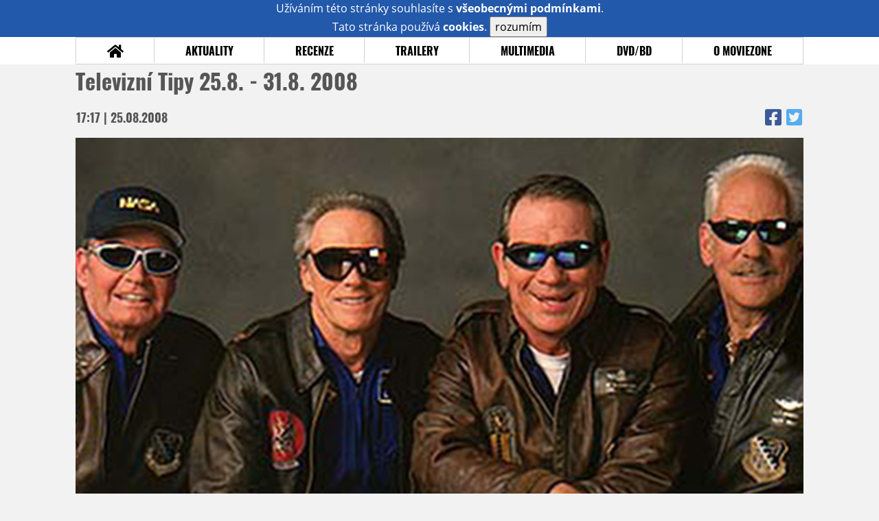

--- FILE ---
content_type: text/html; charset=utf-8
request_url: https://www.google.com/recaptcha/api2/anchor?ar=1&k=6LeTTg0UAAAAAD2KhSyAiHV97XbNn1Y36jgwipKG&co=aHR0cHM6Ly93d3cubW92aWV6b25lLmN6OjQ0Mw..&hl=en&v=PoyoqOPhxBO7pBk68S4YbpHZ&size=normal&anchor-ms=20000&execute-ms=30000&cb=t1hsq8i7isqp
body_size: 49244
content:
<!DOCTYPE HTML><html dir="ltr" lang="en"><head><meta http-equiv="Content-Type" content="text/html; charset=UTF-8">
<meta http-equiv="X-UA-Compatible" content="IE=edge">
<title>reCAPTCHA</title>
<style type="text/css">
/* cyrillic-ext */
@font-face {
  font-family: 'Roboto';
  font-style: normal;
  font-weight: 400;
  font-stretch: 100%;
  src: url(//fonts.gstatic.com/s/roboto/v48/KFO7CnqEu92Fr1ME7kSn66aGLdTylUAMa3GUBHMdazTgWw.woff2) format('woff2');
  unicode-range: U+0460-052F, U+1C80-1C8A, U+20B4, U+2DE0-2DFF, U+A640-A69F, U+FE2E-FE2F;
}
/* cyrillic */
@font-face {
  font-family: 'Roboto';
  font-style: normal;
  font-weight: 400;
  font-stretch: 100%;
  src: url(//fonts.gstatic.com/s/roboto/v48/KFO7CnqEu92Fr1ME7kSn66aGLdTylUAMa3iUBHMdazTgWw.woff2) format('woff2');
  unicode-range: U+0301, U+0400-045F, U+0490-0491, U+04B0-04B1, U+2116;
}
/* greek-ext */
@font-face {
  font-family: 'Roboto';
  font-style: normal;
  font-weight: 400;
  font-stretch: 100%;
  src: url(//fonts.gstatic.com/s/roboto/v48/KFO7CnqEu92Fr1ME7kSn66aGLdTylUAMa3CUBHMdazTgWw.woff2) format('woff2');
  unicode-range: U+1F00-1FFF;
}
/* greek */
@font-face {
  font-family: 'Roboto';
  font-style: normal;
  font-weight: 400;
  font-stretch: 100%;
  src: url(//fonts.gstatic.com/s/roboto/v48/KFO7CnqEu92Fr1ME7kSn66aGLdTylUAMa3-UBHMdazTgWw.woff2) format('woff2');
  unicode-range: U+0370-0377, U+037A-037F, U+0384-038A, U+038C, U+038E-03A1, U+03A3-03FF;
}
/* math */
@font-face {
  font-family: 'Roboto';
  font-style: normal;
  font-weight: 400;
  font-stretch: 100%;
  src: url(//fonts.gstatic.com/s/roboto/v48/KFO7CnqEu92Fr1ME7kSn66aGLdTylUAMawCUBHMdazTgWw.woff2) format('woff2');
  unicode-range: U+0302-0303, U+0305, U+0307-0308, U+0310, U+0312, U+0315, U+031A, U+0326-0327, U+032C, U+032F-0330, U+0332-0333, U+0338, U+033A, U+0346, U+034D, U+0391-03A1, U+03A3-03A9, U+03B1-03C9, U+03D1, U+03D5-03D6, U+03F0-03F1, U+03F4-03F5, U+2016-2017, U+2034-2038, U+203C, U+2040, U+2043, U+2047, U+2050, U+2057, U+205F, U+2070-2071, U+2074-208E, U+2090-209C, U+20D0-20DC, U+20E1, U+20E5-20EF, U+2100-2112, U+2114-2115, U+2117-2121, U+2123-214F, U+2190, U+2192, U+2194-21AE, U+21B0-21E5, U+21F1-21F2, U+21F4-2211, U+2213-2214, U+2216-22FF, U+2308-230B, U+2310, U+2319, U+231C-2321, U+2336-237A, U+237C, U+2395, U+239B-23B7, U+23D0, U+23DC-23E1, U+2474-2475, U+25AF, U+25B3, U+25B7, U+25BD, U+25C1, U+25CA, U+25CC, U+25FB, U+266D-266F, U+27C0-27FF, U+2900-2AFF, U+2B0E-2B11, U+2B30-2B4C, U+2BFE, U+3030, U+FF5B, U+FF5D, U+1D400-1D7FF, U+1EE00-1EEFF;
}
/* symbols */
@font-face {
  font-family: 'Roboto';
  font-style: normal;
  font-weight: 400;
  font-stretch: 100%;
  src: url(//fonts.gstatic.com/s/roboto/v48/KFO7CnqEu92Fr1ME7kSn66aGLdTylUAMaxKUBHMdazTgWw.woff2) format('woff2');
  unicode-range: U+0001-000C, U+000E-001F, U+007F-009F, U+20DD-20E0, U+20E2-20E4, U+2150-218F, U+2190, U+2192, U+2194-2199, U+21AF, U+21E6-21F0, U+21F3, U+2218-2219, U+2299, U+22C4-22C6, U+2300-243F, U+2440-244A, U+2460-24FF, U+25A0-27BF, U+2800-28FF, U+2921-2922, U+2981, U+29BF, U+29EB, U+2B00-2BFF, U+4DC0-4DFF, U+FFF9-FFFB, U+10140-1018E, U+10190-1019C, U+101A0, U+101D0-101FD, U+102E0-102FB, U+10E60-10E7E, U+1D2C0-1D2D3, U+1D2E0-1D37F, U+1F000-1F0FF, U+1F100-1F1AD, U+1F1E6-1F1FF, U+1F30D-1F30F, U+1F315, U+1F31C, U+1F31E, U+1F320-1F32C, U+1F336, U+1F378, U+1F37D, U+1F382, U+1F393-1F39F, U+1F3A7-1F3A8, U+1F3AC-1F3AF, U+1F3C2, U+1F3C4-1F3C6, U+1F3CA-1F3CE, U+1F3D4-1F3E0, U+1F3ED, U+1F3F1-1F3F3, U+1F3F5-1F3F7, U+1F408, U+1F415, U+1F41F, U+1F426, U+1F43F, U+1F441-1F442, U+1F444, U+1F446-1F449, U+1F44C-1F44E, U+1F453, U+1F46A, U+1F47D, U+1F4A3, U+1F4B0, U+1F4B3, U+1F4B9, U+1F4BB, U+1F4BF, U+1F4C8-1F4CB, U+1F4D6, U+1F4DA, U+1F4DF, U+1F4E3-1F4E6, U+1F4EA-1F4ED, U+1F4F7, U+1F4F9-1F4FB, U+1F4FD-1F4FE, U+1F503, U+1F507-1F50B, U+1F50D, U+1F512-1F513, U+1F53E-1F54A, U+1F54F-1F5FA, U+1F610, U+1F650-1F67F, U+1F687, U+1F68D, U+1F691, U+1F694, U+1F698, U+1F6AD, U+1F6B2, U+1F6B9-1F6BA, U+1F6BC, U+1F6C6-1F6CF, U+1F6D3-1F6D7, U+1F6E0-1F6EA, U+1F6F0-1F6F3, U+1F6F7-1F6FC, U+1F700-1F7FF, U+1F800-1F80B, U+1F810-1F847, U+1F850-1F859, U+1F860-1F887, U+1F890-1F8AD, U+1F8B0-1F8BB, U+1F8C0-1F8C1, U+1F900-1F90B, U+1F93B, U+1F946, U+1F984, U+1F996, U+1F9E9, U+1FA00-1FA6F, U+1FA70-1FA7C, U+1FA80-1FA89, U+1FA8F-1FAC6, U+1FACE-1FADC, U+1FADF-1FAE9, U+1FAF0-1FAF8, U+1FB00-1FBFF;
}
/* vietnamese */
@font-face {
  font-family: 'Roboto';
  font-style: normal;
  font-weight: 400;
  font-stretch: 100%;
  src: url(//fonts.gstatic.com/s/roboto/v48/KFO7CnqEu92Fr1ME7kSn66aGLdTylUAMa3OUBHMdazTgWw.woff2) format('woff2');
  unicode-range: U+0102-0103, U+0110-0111, U+0128-0129, U+0168-0169, U+01A0-01A1, U+01AF-01B0, U+0300-0301, U+0303-0304, U+0308-0309, U+0323, U+0329, U+1EA0-1EF9, U+20AB;
}
/* latin-ext */
@font-face {
  font-family: 'Roboto';
  font-style: normal;
  font-weight: 400;
  font-stretch: 100%;
  src: url(//fonts.gstatic.com/s/roboto/v48/KFO7CnqEu92Fr1ME7kSn66aGLdTylUAMa3KUBHMdazTgWw.woff2) format('woff2');
  unicode-range: U+0100-02BA, U+02BD-02C5, U+02C7-02CC, U+02CE-02D7, U+02DD-02FF, U+0304, U+0308, U+0329, U+1D00-1DBF, U+1E00-1E9F, U+1EF2-1EFF, U+2020, U+20A0-20AB, U+20AD-20C0, U+2113, U+2C60-2C7F, U+A720-A7FF;
}
/* latin */
@font-face {
  font-family: 'Roboto';
  font-style: normal;
  font-weight: 400;
  font-stretch: 100%;
  src: url(//fonts.gstatic.com/s/roboto/v48/KFO7CnqEu92Fr1ME7kSn66aGLdTylUAMa3yUBHMdazQ.woff2) format('woff2');
  unicode-range: U+0000-00FF, U+0131, U+0152-0153, U+02BB-02BC, U+02C6, U+02DA, U+02DC, U+0304, U+0308, U+0329, U+2000-206F, U+20AC, U+2122, U+2191, U+2193, U+2212, U+2215, U+FEFF, U+FFFD;
}
/* cyrillic-ext */
@font-face {
  font-family: 'Roboto';
  font-style: normal;
  font-weight: 500;
  font-stretch: 100%;
  src: url(//fonts.gstatic.com/s/roboto/v48/KFO7CnqEu92Fr1ME7kSn66aGLdTylUAMa3GUBHMdazTgWw.woff2) format('woff2');
  unicode-range: U+0460-052F, U+1C80-1C8A, U+20B4, U+2DE0-2DFF, U+A640-A69F, U+FE2E-FE2F;
}
/* cyrillic */
@font-face {
  font-family: 'Roboto';
  font-style: normal;
  font-weight: 500;
  font-stretch: 100%;
  src: url(//fonts.gstatic.com/s/roboto/v48/KFO7CnqEu92Fr1ME7kSn66aGLdTylUAMa3iUBHMdazTgWw.woff2) format('woff2');
  unicode-range: U+0301, U+0400-045F, U+0490-0491, U+04B0-04B1, U+2116;
}
/* greek-ext */
@font-face {
  font-family: 'Roboto';
  font-style: normal;
  font-weight: 500;
  font-stretch: 100%;
  src: url(//fonts.gstatic.com/s/roboto/v48/KFO7CnqEu92Fr1ME7kSn66aGLdTylUAMa3CUBHMdazTgWw.woff2) format('woff2');
  unicode-range: U+1F00-1FFF;
}
/* greek */
@font-face {
  font-family: 'Roboto';
  font-style: normal;
  font-weight: 500;
  font-stretch: 100%;
  src: url(//fonts.gstatic.com/s/roboto/v48/KFO7CnqEu92Fr1ME7kSn66aGLdTylUAMa3-UBHMdazTgWw.woff2) format('woff2');
  unicode-range: U+0370-0377, U+037A-037F, U+0384-038A, U+038C, U+038E-03A1, U+03A3-03FF;
}
/* math */
@font-face {
  font-family: 'Roboto';
  font-style: normal;
  font-weight: 500;
  font-stretch: 100%;
  src: url(//fonts.gstatic.com/s/roboto/v48/KFO7CnqEu92Fr1ME7kSn66aGLdTylUAMawCUBHMdazTgWw.woff2) format('woff2');
  unicode-range: U+0302-0303, U+0305, U+0307-0308, U+0310, U+0312, U+0315, U+031A, U+0326-0327, U+032C, U+032F-0330, U+0332-0333, U+0338, U+033A, U+0346, U+034D, U+0391-03A1, U+03A3-03A9, U+03B1-03C9, U+03D1, U+03D5-03D6, U+03F0-03F1, U+03F4-03F5, U+2016-2017, U+2034-2038, U+203C, U+2040, U+2043, U+2047, U+2050, U+2057, U+205F, U+2070-2071, U+2074-208E, U+2090-209C, U+20D0-20DC, U+20E1, U+20E5-20EF, U+2100-2112, U+2114-2115, U+2117-2121, U+2123-214F, U+2190, U+2192, U+2194-21AE, U+21B0-21E5, U+21F1-21F2, U+21F4-2211, U+2213-2214, U+2216-22FF, U+2308-230B, U+2310, U+2319, U+231C-2321, U+2336-237A, U+237C, U+2395, U+239B-23B7, U+23D0, U+23DC-23E1, U+2474-2475, U+25AF, U+25B3, U+25B7, U+25BD, U+25C1, U+25CA, U+25CC, U+25FB, U+266D-266F, U+27C0-27FF, U+2900-2AFF, U+2B0E-2B11, U+2B30-2B4C, U+2BFE, U+3030, U+FF5B, U+FF5D, U+1D400-1D7FF, U+1EE00-1EEFF;
}
/* symbols */
@font-face {
  font-family: 'Roboto';
  font-style: normal;
  font-weight: 500;
  font-stretch: 100%;
  src: url(//fonts.gstatic.com/s/roboto/v48/KFO7CnqEu92Fr1ME7kSn66aGLdTylUAMaxKUBHMdazTgWw.woff2) format('woff2');
  unicode-range: U+0001-000C, U+000E-001F, U+007F-009F, U+20DD-20E0, U+20E2-20E4, U+2150-218F, U+2190, U+2192, U+2194-2199, U+21AF, U+21E6-21F0, U+21F3, U+2218-2219, U+2299, U+22C4-22C6, U+2300-243F, U+2440-244A, U+2460-24FF, U+25A0-27BF, U+2800-28FF, U+2921-2922, U+2981, U+29BF, U+29EB, U+2B00-2BFF, U+4DC0-4DFF, U+FFF9-FFFB, U+10140-1018E, U+10190-1019C, U+101A0, U+101D0-101FD, U+102E0-102FB, U+10E60-10E7E, U+1D2C0-1D2D3, U+1D2E0-1D37F, U+1F000-1F0FF, U+1F100-1F1AD, U+1F1E6-1F1FF, U+1F30D-1F30F, U+1F315, U+1F31C, U+1F31E, U+1F320-1F32C, U+1F336, U+1F378, U+1F37D, U+1F382, U+1F393-1F39F, U+1F3A7-1F3A8, U+1F3AC-1F3AF, U+1F3C2, U+1F3C4-1F3C6, U+1F3CA-1F3CE, U+1F3D4-1F3E0, U+1F3ED, U+1F3F1-1F3F3, U+1F3F5-1F3F7, U+1F408, U+1F415, U+1F41F, U+1F426, U+1F43F, U+1F441-1F442, U+1F444, U+1F446-1F449, U+1F44C-1F44E, U+1F453, U+1F46A, U+1F47D, U+1F4A3, U+1F4B0, U+1F4B3, U+1F4B9, U+1F4BB, U+1F4BF, U+1F4C8-1F4CB, U+1F4D6, U+1F4DA, U+1F4DF, U+1F4E3-1F4E6, U+1F4EA-1F4ED, U+1F4F7, U+1F4F9-1F4FB, U+1F4FD-1F4FE, U+1F503, U+1F507-1F50B, U+1F50D, U+1F512-1F513, U+1F53E-1F54A, U+1F54F-1F5FA, U+1F610, U+1F650-1F67F, U+1F687, U+1F68D, U+1F691, U+1F694, U+1F698, U+1F6AD, U+1F6B2, U+1F6B9-1F6BA, U+1F6BC, U+1F6C6-1F6CF, U+1F6D3-1F6D7, U+1F6E0-1F6EA, U+1F6F0-1F6F3, U+1F6F7-1F6FC, U+1F700-1F7FF, U+1F800-1F80B, U+1F810-1F847, U+1F850-1F859, U+1F860-1F887, U+1F890-1F8AD, U+1F8B0-1F8BB, U+1F8C0-1F8C1, U+1F900-1F90B, U+1F93B, U+1F946, U+1F984, U+1F996, U+1F9E9, U+1FA00-1FA6F, U+1FA70-1FA7C, U+1FA80-1FA89, U+1FA8F-1FAC6, U+1FACE-1FADC, U+1FADF-1FAE9, U+1FAF0-1FAF8, U+1FB00-1FBFF;
}
/* vietnamese */
@font-face {
  font-family: 'Roboto';
  font-style: normal;
  font-weight: 500;
  font-stretch: 100%;
  src: url(//fonts.gstatic.com/s/roboto/v48/KFO7CnqEu92Fr1ME7kSn66aGLdTylUAMa3OUBHMdazTgWw.woff2) format('woff2');
  unicode-range: U+0102-0103, U+0110-0111, U+0128-0129, U+0168-0169, U+01A0-01A1, U+01AF-01B0, U+0300-0301, U+0303-0304, U+0308-0309, U+0323, U+0329, U+1EA0-1EF9, U+20AB;
}
/* latin-ext */
@font-face {
  font-family: 'Roboto';
  font-style: normal;
  font-weight: 500;
  font-stretch: 100%;
  src: url(//fonts.gstatic.com/s/roboto/v48/KFO7CnqEu92Fr1ME7kSn66aGLdTylUAMa3KUBHMdazTgWw.woff2) format('woff2');
  unicode-range: U+0100-02BA, U+02BD-02C5, U+02C7-02CC, U+02CE-02D7, U+02DD-02FF, U+0304, U+0308, U+0329, U+1D00-1DBF, U+1E00-1E9F, U+1EF2-1EFF, U+2020, U+20A0-20AB, U+20AD-20C0, U+2113, U+2C60-2C7F, U+A720-A7FF;
}
/* latin */
@font-face {
  font-family: 'Roboto';
  font-style: normal;
  font-weight: 500;
  font-stretch: 100%;
  src: url(//fonts.gstatic.com/s/roboto/v48/KFO7CnqEu92Fr1ME7kSn66aGLdTylUAMa3yUBHMdazQ.woff2) format('woff2');
  unicode-range: U+0000-00FF, U+0131, U+0152-0153, U+02BB-02BC, U+02C6, U+02DA, U+02DC, U+0304, U+0308, U+0329, U+2000-206F, U+20AC, U+2122, U+2191, U+2193, U+2212, U+2215, U+FEFF, U+FFFD;
}
/* cyrillic-ext */
@font-face {
  font-family: 'Roboto';
  font-style: normal;
  font-weight: 900;
  font-stretch: 100%;
  src: url(//fonts.gstatic.com/s/roboto/v48/KFO7CnqEu92Fr1ME7kSn66aGLdTylUAMa3GUBHMdazTgWw.woff2) format('woff2');
  unicode-range: U+0460-052F, U+1C80-1C8A, U+20B4, U+2DE0-2DFF, U+A640-A69F, U+FE2E-FE2F;
}
/* cyrillic */
@font-face {
  font-family: 'Roboto';
  font-style: normal;
  font-weight: 900;
  font-stretch: 100%;
  src: url(//fonts.gstatic.com/s/roboto/v48/KFO7CnqEu92Fr1ME7kSn66aGLdTylUAMa3iUBHMdazTgWw.woff2) format('woff2');
  unicode-range: U+0301, U+0400-045F, U+0490-0491, U+04B0-04B1, U+2116;
}
/* greek-ext */
@font-face {
  font-family: 'Roboto';
  font-style: normal;
  font-weight: 900;
  font-stretch: 100%;
  src: url(//fonts.gstatic.com/s/roboto/v48/KFO7CnqEu92Fr1ME7kSn66aGLdTylUAMa3CUBHMdazTgWw.woff2) format('woff2');
  unicode-range: U+1F00-1FFF;
}
/* greek */
@font-face {
  font-family: 'Roboto';
  font-style: normal;
  font-weight: 900;
  font-stretch: 100%;
  src: url(//fonts.gstatic.com/s/roboto/v48/KFO7CnqEu92Fr1ME7kSn66aGLdTylUAMa3-UBHMdazTgWw.woff2) format('woff2');
  unicode-range: U+0370-0377, U+037A-037F, U+0384-038A, U+038C, U+038E-03A1, U+03A3-03FF;
}
/* math */
@font-face {
  font-family: 'Roboto';
  font-style: normal;
  font-weight: 900;
  font-stretch: 100%;
  src: url(//fonts.gstatic.com/s/roboto/v48/KFO7CnqEu92Fr1ME7kSn66aGLdTylUAMawCUBHMdazTgWw.woff2) format('woff2');
  unicode-range: U+0302-0303, U+0305, U+0307-0308, U+0310, U+0312, U+0315, U+031A, U+0326-0327, U+032C, U+032F-0330, U+0332-0333, U+0338, U+033A, U+0346, U+034D, U+0391-03A1, U+03A3-03A9, U+03B1-03C9, U+03D1, U+03D5-03D6, U+03F0-03F1, U+03F4-03F5, U+2016-2017, U+2034-2038, U+203C, U+2040, U+2043, U+2047, U+2050, U+2057, U+205F, U+2070-2071, U+2074-208E, U+2090-209C, U+20D0-20DC, U+20E1, U+20E5-20EF, U+2100-2112, U+2114-2115, U+2117-2121, U+2123-214F, U+2190, U+2192, U+2194-21AE, U+21B0-21E5, U+21F1-21F2, U+21F4-2211, U+2213-2214, U+2216-22FF, U+2308-230B, U+2310, U+2319, U+231C-2321, U+2336-237A, U+237C, U+2395, U+239B-23B7, U+23D0, U+23DC-23E1, U+2474-2475, U+25AF, U+25B3, U+25B7, U+25BD, U+25C1, U+25CA, U+25CC, U+25FB, U+266D-266F, U+27C0-27FF, U+2900-2AFF, U+2B0E-2B11, U+2B30-2B4C, U+2BFE, U+3030, U+FF5B, U+FF5D, U+1D400-1D7FF, U+1EE00-1EEFF;
}
/* symbols */
@font-face {
  font-family: 'Roboto';
  font-style: normal;
  font-weight: 900;
  font-stretch: 100%;
  src: url(//fonts.gstatic.com/s/roboto/v48/KFO7CnqEu92Fr1ME7kSn66aGLdTylUAMaxKUBHMdazTgWw.woff2) format('woff2');
  unicode-range: U+0001-000C, U+000E-001F, U+007F-009F, U+20DD-20E0, U+20E2-20E4, U+2150-218F, U+2190, U+2192, U+2194-2199, U+21AF, U+21E6-21F0, U+21F3, U+2218-2219, U+2299, U+22C4-22C6, U+2300-243F, U+2440-244A, U+2460-24FF, U+25A0-27BF, U+2800-28FF, U+2921-2922, U+2981, U+29BF, U+29EB, U+2B00-2BFF, U+4DC0-4DFF, U+FFF9-FFFB, U+10140-1018E, U+10190-1019C, U+101A0, U+101D0-101FD, U+102E0-102FB, U+10E60-10E7E, U+1D2C0-1D2D3, U+1D2E0-1D37F, U+1F000-1F0FF, U+1F100-1F1AD, U+1F1E6-1F1FF, U+1F30D-1F30F, U+1F315, U+1F31C, U+1F31E, U+1F320-1F32C, U+1F336, U+1F378, U+1F37D, U+1F382, U+1F393-1F39F, U+1F3A7-1F3A8, U+1F3AC-1F3AF, U+1F3C2, U+1F3C4-1F3C6, U+1F3CA-1F3CE, U+1F3D4-1F3E0, U+1F3ED, U+1F3F1-1F3F3, U+1F3F5-1F3F7, U+1F408, U+1F415, U+1F41F, U+1F426, U+1F43F, U+1F441-1F442, U+1F444, U+1F446-1F449, U+1F44C-1F44E, U+1F453, U+1F46A, U+1F47D, U+1F4A3, U+1F4B0, U+1F4B3, U+1F4B9, U+1F4BB, U+1F4BF, U+1F4C8-1F4CB, U+1F4D6, U+1F4DA, U+1F4DF, U+1F4E3-1F4E6, U+1F4EA-1F4ED, U+1F4F7, U+1F4F9-1F4FB, U+1F4FD-1F4FE, U+1F503, U+1F507-1F50B, U+1F50D, U+1F512-1F513, U+1F53E-1F54A, U+1F54F-1F5FA, U+1F610, U+1F650-1F67F, U+1F687, U+1F68D, U+1F691, U+1F694, U+1F698, U+1F6AD, U+1F6B2, U+1F6B9-1F6BA, U+1F6BC, U+1F6C6-1F6CF, U+1F6D3-1F6D7, U+1F6E0-1F6EA, U+1F6F0-1F6F3, U+1F6F7-1F6FC, U+1F700-1F7FF, U+1F800-1F80B, U+1F810-1F847, U+1F850-1F859, U+1F860-1F887, U+1F890-1F8AD, U+1F8B0-1F8BB, U+1F8C0-1F8C1, U+1F900-1F90B, U+1F93B, U+1F946, U+1F984, U+1F996, U+1F9E9, U+1FA00-1FA6F, U+1FA70-1FA7C, U+1FA80-1FA89, U+1FA8F-1FAC6, U+1FACE-1FADC, U+1FADF-1FAE9, U+1FAF0-1FAF8, U+1FB00-1FBFF;
}
/* vietnamese */
@font-face {
  font-family: 'Roboto';
  font-style: normal;
  font-weight: 900;
  font-stretch: 100%;
  src: url(//fonts.gstatic.com/s/roboto/v48/KFO7CnqEu92Fr1ME7kSn66aGLdTylUAMa3OUBHMdazTgWw.woff2) format('woff2');
  unicode-range: U+0102-0103, U+0110-0111, U+0128-0129, U+0168-0169, U+01A0-01A1, U+01AF-01B0, U+0300-0301, U+0303-0304, U+0308-0309, U+0323, U+0329, U+1EA0-1EF9, U+20AB;
}
/* latin-ext */
@font-face {
  font-family: 'Roboto';
  font-style: normal;
  font-weight: 900;
  font-stretch: 100%;
  src: url(//fonts.gstatic.com/s/roboto/v48/KFO7CnqEu92Fr1ME7kSn66aGLdTylUAMa3KUBHMdazTgWw.woff2) format('woff2');
  unicode-range: U+0100-02BA, U+02BD-02C5, U+02C7-02CC, U+02CE-02D7, U+02DD-02FF, U+0304, U+0308, U+0329, U+1D00-1DBF, U+1E00-1E9F, U+1EF2-1EFF, U+2020, U+20A0-20AB, U+20AD-20C0, U+2113, U+2C60-2C7F, U+A720-A7FF;
}
/* latin */
@font-face {
  font-family: 'Roboto';
  font-style: normal;
  font-weight: 900;
  font-stretch: 100%;
  src: url(//fonts.gstatic.com/s/roboto/v48/KFO7CnqEu92Fr1ME7kSn66aGLdTylUAMa3yUBHMdazQ.woff2) format('woff2');
  unicode-range: U+0000-00FF, U+0131, U+0152-0153, U+02BB-02BC, U+02C6, U+02DA, U+02DC, U+0304, U+0308, U+0329, U+2000-206F, U+20AC, U+2122, U+2191, U+2193, U+2212, U+2215, U+FEFF, U+FFFD;
}

</style>
<link rel="stylesheet" type="text/css" href="https://www.gstatic.com/recaptcha/releases/PoyoqOPhxBO7pBk68S4YbpHZ/styles__ltr.css">
<script nonce="WSSdpSqFIYxCRmbURlSeyw" type="text/javascript">window['__recaptcha_api'] = 'https://www.google.com/recaptcha/api2/';</script>
<script type="text/javascript" src="https://www.gstatic.com/recaptcha/releases/PoyoqOPhxBO7pBk68S4YbpHZ/recaptcha__en.js" nonce="WSSdpSqFIYxCRmbURlSeyw">
      
    </script></head>
<body><div id="rc-anchor-alert" class="rc-anchor-alert"></div>
<input type="hidden" id="recaptcha-token" value="[base64]">
<script type="text/javascript" nonce="WSSdpSqFIYxCRmbURlSeyw">
      recaptcha.anchor.Main.init("[\x22ainput\x22,[\x22bgdata\x22,\x22\x22,\[base64]/[base64]/[base64]/[base64]/[base64]/[base64]/KGcoTywyNTMsTy5PKSxVRyhPLEMpKTpnKE8sMjUzLEMpLE8pKSxsKSksTykpfSxieT1mdW5jdGlvbihDLE8sdSxsKXtmb3IobD0odT1SKEMpLDApO08+MDtPLS0pbD1sPDw4fFooQyk7ZyhDLHUsbCl9LFVHPWZ1bmN0aW9uKEMsTyl7Qy5pLmxlbmd0aD4xMDQ/[base64]/[base64]/[base64]/[base64]/[base64]/[base64]/[base64]\\u003d\x22,\[base64]\x22,\x22w79Gw605d8KswovDugfDmEU0fEVbwrTCqwDDgiXCog1pwqHCnBLCrUs7w6c/[base64]/CqsO6XzHClFHCkVMFwqvDrsK/PsKHZsKvw59Rwp7DksOzwq8vw6/Cs8KPw4nCnyLDsUJ+UsO/wrgqOH7Cv8KRw5fCicOhwqzCmVnCl8Ofw4bCsjXDj8Kow6HCssKtw7N+LRVXJcO6wrwDwpxDBMO2Cw8MR8KnPXjDg8K8JcKPw5bCkh7CjAV2e2VjwqvDnC8fVWTCqsK4PgLDusOdw5lFEW3CqjbDucOmw5g/w4jDtcOaaj3Dm8OQw4c2bcKCwrnDgsKnOg4fSHrDukkQwpxzC8KmKMOMwqAwwoojw5jCuMOFAMKZw6ZkwrPCk8OBwpYDw6/Ci2PDuMOPFVFQwpXCtUMbOMKjacOrwqjCtMOvw4fDtnfCssKmX34yw4nDvknCqlzDjmjDu8KCwrM1woTCosOTwr1ZazZTCsObZFcHwrHCkRF5ZxthSMORY8Ouwp/DsywtwpHDiSh6w6rDl8O3wptVwo/CjHTCi3jCnMK3QcKvAcOPw7oDwpZrwqXCrMOTe1BMZyPChcKNw6RCw53Cizgtw7FFCsKGwrDDo8KYAMK1wqDDp8K/[base64]/CrUNbwrlww6ATwpnCosKiw7VQeU7DhAzDvh/ClcKqbsKCwosgw5nDu8ObLBXCsW3CoG3CjVLCn8OeQsOvTcKFa1/Dn8KJw5XCicOwQMK0w7XDhcOdT8KdIMKtOcOCw7x3VsOOIsOOw7DCn8K7wpAuwqVjwosQw5MXw6LDlMKJw57CocKKTgYEJA11RFJ6wok8w73DusOUw6XCmk/Cp8OjcjkcwpBVInklw5ted3LDpj3Cjxsswpx2w58UwpdQw68Hwq7Drhlmf8ORw4TDry9fwqvCk2XDrcKTYcK0w6TDpsKNwqXDtMO/[base64]/TSnCiz/DqsKDHDRowqYew6lvw6PDs8OYfmcjH8K6w53CrQLDjg/Cr8KhwrfCt3NxdwYiwqVKw5HCt1/Dn1zCsDx8wprCk3zDg37CvyXDjsOPw6gjw4dwA1jDssKtwoo8w7F9KMKZw4nDj8OXwp3CpwZUwqnCpMO5KMO2wq3ClcOyw5pqw7jCosKfw4s2wpDCs8Ocw5NXwoDCuGhMwo/DisK5w5xNw6o9w6sqBsOBQDrDiFjDlsKvwqg3wqnDtsOKDGTCvMKSwp/CqmFebsK8w5p7wp3CqcKlVcKiEhHCnQTCvCzDuk0cM8KkVRHCpMKEwq91wrwzM8KuwoTCm2rDl8OLIBjClCMUVcKcScKvK1LCrB7CtWbDhVlzXMONwr7DqmB4EWd2aR99RU5ow4kgDQ3DmUrDssKmw6jDh2EVdA3CuCV/KE/ClMK4w4oJSsOVZCAawqBBTXdnwpvDqcOGw6fCvAAJwodEXwEDwqJSwpDCgCB6wphHN8KNwq7CpcOqw44/w6xvBMKZwq/CvcKPYsO9wo3DvW7CmSvChcOjw4zDgVMYbD5SwqXCjXjDicKCVxLDtCdKw77DiQfCoA0gw4RKwpXDucOQwp1iwq7CpA7DoMOdwoM7GysLwrYJIMKowq/CtCHDgxbCnCTCqsK9w6J/wq/Cg8KxwovCt2IxfMOVw5vCkMKKwpwGC3vDkMOhw7s5e8Kmw6vCqMOpw6fDocKGw7fDmzXCmsOQwpJ/w7lgw58pV8OUUsKTw79ON8K8w7HCjsOpw6FPYh4pWF/[base64]/Ds3oMQcKwJsKqYFzCqnnDjFvDhH9gR0HCnwsZw63Dh1PDu3o3T8Kxw6nDlcO9w5HCiTBFGMO2PDg/[base64]/CugrCjRPDt8Ohw4BKD8Kqwq9MfsKpEMOOBsKOw4fCisOjw7FRwothw6DDqQ8yw7IZwpbDphdeVcKwfcKEw7HDu8O8dCQ6wqfDmBBtUzNNZSnDnMKXScOgTAgvVsOHRMKDwrLDpcODw5LDuMKLfTbCnsOSYMKyw77DgsOqJmXDi2Rxw6bDlMKBGizDgMOFwqzDol/CocOMZ8OwXcOWbsOEw4/[base64]/Co8K1w7RacMKyPSw9YhHCq2lrwrsCCUTDsB3DgsK1w5AHwrIdw7dZAcKAwq1vacO6wqkCbGUSw6bDl8K6F8KJMWQiwrFob8KtwpxAHj1kw6HDpsOywoYTSkHCosO5BcODwr3CpsKKwr7DvBrCq8K0Nn/DrHvCqkXDrx4tBMKBwpjCoTDCmV8/bA3DrDBvw5LCpcO5Ill9w69fwpA6wp7DkMOMwrMpwoUwwrHDqsO7OcK2ecKVPMK+wpDCucK2wqcWH8OpUUJ/w5rDusK+VQZOWCo4bGRLwqfCqAg3Qw4YST/DmR7Di1DCl2dVw7HDkzU2w6DCtwnCpcOhw4Eedy89McKnOxvDj8KxwosqewzCoUUtw4LDjsK6VMOwOyzDgg4Owqcbwok4KsOSHsOPwqHCvMOqwptwMTNUNHzDqhnDiQnDgMOIw7h6bsKPwoTDiXcNIVXDu0HDoMK6wq/DtjgZwrLDhcOCFMOnc14cw5LDlTwGwqFtEMO9woXCtGjCrMK+woEFOMOhw5TCkgjDu3HCm8KCLHdhw4YRaFpgXsODwpEmGn3CrcOcwo8mwpDDksKtMzQEwrh8wo3Dj8KcbFB7dsKHDkxqwr8KwpXDjU9hOMKlw7sID0RzJSZuEkYMw6sZf8O5F8OuXwHDg8OOUFzDvV/Cv8KkfsORD1MOfcKyw7xePcOuazjCnsO+FsKbwoBYwpc8WWLCr8OCEcOhEE7DpMKpw4kTw7VOw6/[base64]/Cj8Obw5PCsiJ1wr97w5TCpsOfc8K0wr/CrCwUwrx/SE3CmRDDniAXw6MjCxTDvjMYwp1rw6R2C8KcOXh4w5Jwf8KpNGwfw5pSw4nCu0osw55cwqJtw4XCnCxTFghpOsK2TMKJO8KsdV03QsOfwoDCnMORw7o4McKUP8K/w57Dn8KuBMKBw5PDnV1XA8K+dXY0GMKHw5BvIFDCrcKswr5+ZEJtwrViQcObwoZCVsOowo3DhHt9RWlNw7xiwrNPJHkJBcOHOsKyfk/DjsONwo3Ds1VVHMK1bQRMwrTDm8K/K8KBZ8KKwp5Vwo3ChQJawoM/fHPDjEECw6MHLn7Cr8ORcjFyRHPDscKkahDChCfDhTp4eipgwrrDp0nDtWt1wo/DqARywr0cwrk6JsKyw5hBK23DpMKlw4VRGkQdKcOrw6HDkkMPFBHCjAvDrMOqwrF7w6LDjzfDjMKNf8Ohwq/CgMOJw4BFw6Fww4TDnsOYwoFTwrxCwoTCgcOuHMK/S8KDQggTBMOBw7XCqcOLKMKWw6vCiUDDgcKhSybDtMOYDyFSwpBRWcObYMO/LcKNOMK/w6DDnXBFwqdJw7gSwqZ5w6rDmMKUwpXDg2zDrlfDuEJBZcOETMOYwqxtw4PDnzPDu8O6D8O7w4YAdyw6w41rwrEmbcOzw7gIIicaw5XCkBQ8acOdS2vCoB5vwoohKQvDq8OUDMOAw5XCoUApw7vCk8K1ZgrDiXJRw6QcBsK7VMOUQgNSBcK1woDDhMOTIyE/ahIZwqvCpTHCk2zDmcOvdxc4BMOINcOowpJtAMOBw4HCnSDDuiHCiQDCh214wrVycxlcwrzCtsO3TDbDvMOIw4bDr21vwrUpw4jDmQfDu8OTA8KHwoPDtcK5w7LCqV3DpMOvwoFPGG3DksKBwoXDlTNLw7J/JwfDpwZtbsOFw6nDhVlAw44sPBXDk8K4aXxSRlYrwoLCssOMYWDDoHUgwp4hw7/DjcO1TcKXHsK7w6FSw4tVN8KkwpbCvMKnS1DCg1LDs0IvwqjCmxtPFsK9a3xVJFRJwoTCuMO2NGtSQjXCgcKDwrV+w77Cq8OIecOwZsKkw5XCjBxfMlfDsj8fwqA0w4XDpsOEXgxTwpnCsW1lw4rCgcOuF8OrWcKieAYuw7vCiWvDjl/CvCBYYcKYw5ZsQikQwr9SWSbCulMLdMKSw7HCrh9uw4XClTjCnMKawpvDiC7Du8KmP8KFw7PCvi7DjcOnwrPCqF3CswsHwpIjwrtNPBHCm8OZw63DpsOLfcOdEAPCucO6Szw8w7YAYA3DgF7DhVYKMcOjaFrCswLCt8KKwo/CusKfa04Tw6nDt8Kawq48w4wXwq7DjjjCtsK4w4pNw4dJw79wwoRSYcKtG2jDlcOlwpTDlMOtFsKvwqPDqUMmUsOALmnDh3M7BcK9KMK6w51SBStOwoI3wp3CmcOEa1fDicKxEMOXKcOdw5jCqxZUWMKdwrhKOmzCthfDuS/[base64]/w4NTRxdnbDfCm8O/[base64]/CvcO+HsOXP21iwq7CqsOBRMOwwpExGMK1GEXCvsOuw4LCt0zCmyl7w4rDkMOjw7IXeE9GAMKKPzHCuQDDnnlCwp3Dq8OPw6rDuBrDkyhRYjV0XcKpwpsYHMKFw4EFwp51FcKRwpDDhMOfwosuw6nCsV1NBDfClMO8w551D8KmwqPDrMKNw6/CkB8ywoh9SxM4SGgywp1WwqltwolrNMKMTMO+w5jDghteY8KUwpjDjMOxHQJcwofDpg3DpA/[base64]/KmLCmWV3w5ZRNV5gw57CgEJow6tOC8KrKCnDu1PDgsO2w7vDh8OcfcKdwq9jw6LCocKlw6pdCcOTw6PCn8KtLcKuYw7DkcOMGlvDmVF4NsKDwoPCkMO7ScKQTsOCwpPCjWPDnBXDrBzCrA7ChMOREzcAwpdBw6/DrMKnPnHDp3TCjCYuw4fDqsKRNcKqwo4aw6d2wofCm8OTXMOKI2rCqcK3w5jDtCrCoVbDl8Ktw75tBcOgUFsbDsKaD8KEA8OxBRU7AMOuw4MsTUHCosK/b8Ocw6A+wrcjSXRMw4BEw4vDrMK/csKpw4QWw7fDncK8wozDnU0SWMK2w7TDtF/DmMOfw6gQwoIuwqzCuMO9w4nCuDZKw61Fwpt3w4jCgBLDmGBqf2F9NcKGwqAEXcOfwq/DiV3DlcKZw6oSXMK7TCjCgcK2GzsxT14zwqt8wqhuY1jCvcKyUFHDucKAFgV7wo83U8OIw5XCiyXCnlbClyjDjcKlwonCvsO8SMK1ZljDnHRmw65LZsOdw6Iiw6IRO8ORBB3CrcKoYcKJwqDDr8KjXWQlCMK/worDm2x0wrrCjkrCnMOoJMOqSQbDlDnCpn/CtsKzAETDhDZpwqZjCWpUBcOqwr05XcKlw7nCplTCtm/Dr8KFw4jDpC9Nw7/CvBkmb8KCw67DpCnDnjtTwpDDjGwTw7DCt8K6T8O0MMKTw7nChXJTVwzCu1phwoY0ZDnCp00YwqXCtcO/[base64]/Cg8OsTwZ2ecKseGNTQGrDiMOPwoHCsXfDisOVw6MJw58Qwocgwpcba1jCnMOHPMKaCsOjPcKtRcKEw6cuw4p+QDEfC2oQw5TDkW/Ck3l7wonCo8OxKAUtOQTDl8KPGSlYOcKzCBXCkMKfBSYGwqVPwpHCncOFZGfCrh7DrsKewqLCpcKzGU/DnE7Dq0vDhcO/GkfCiRMPcEvCrXY4wpTDv8Kvek7DvQZ6woDCl8KOw57DkMKgIloTWhUNWsKYwrV/ZMO/MXoiw7oLw4TDlivDnsOqwqo3WUwawrNHwpoYw7TDhRTDq8Oiw6k/wrBww4LDvERlFzbDsA3CvzdbOgAQScKLwq9pT8O3wpXCncKvDcOVwqTCkMOySRdXLwzDiMO9w6krWEXDjGsZeAEBGMOQFTHCjMKzwqgZQyZ1Mw/DusKAL8KIA8Kvw4DDk8O7XEXDlXHDhCIhw7bDksOfc37DoCcIeH/[base64]/G2JiS0EVSm9rb3HCo1bCucKrFBXDrxbChTjClR3DpD/[base64]/woHDsgXCuMOfY8Kmenw8AMOjw4slJgPCnWDCiV9wfsOiFcO4wonDjAnDm8OifhbDhS/CnEM0ZcKrwp7ChBrCpS3Cj3LDt3LDiWzCmyRvGz/Dn8O/I8O4wo3CnsOCeCAGwqDDucOLwrUUSxcTF8OSwpx8d8Khw4Z1w6zCjsKIEV4vwrzCoWMqw7zDhkNlw5QMwr1za2jDr8Ohw4PCrcKXdQLCpn/Cv8K/ZsKvwqJeBkrDi3/[base64]/[base64]/[base64]/w5FRwqwww7PCoXTDj1YGBsKTJwEpOsOUK8OOVhbCtj4UC2JVICFrCMKtwohxw5EBwoTChsO8IMO6fMOyw5nCpMOqfFPDrcKaw6bDiFwjwqVyw4fCm8KRN8KiLMOdKi5Kwrhgc8OFTHIFwpTDjwfDuHZfwrd8GCfDksOdGTR9JDfDk8OMw50LKcKPw43CpMOZw5/CiT8mQW/CtMKTwr/Dg3Q7wpDCpMODw54twoPDlMKRwqDCscKcSzZ0wp7ChVnDnnI8wqfDg8K3w5UxaMKzw4xSP8Kiw70YLMKnwrXCr8OoXMKiAMOqw6vCn1jDh8KzwqUre8OzGMKtLMOSw6zDvsOKSMOvMAPDsBh/w5txw77Cu8OZAcK2Q8K+NMOwTHc8W1DCrDLCiMODW25Dw6wPw6TDi1UgPg3CsUdpeMOAcsO4w5fDpsKSwozCpBbCl3/DlFQuw5TCqTXCqMO1wo3DhyDCq8K6wpl7w5RQw6Iaw5A1ajzClCbCplsXw5rDmAUDNcKfw6c6wq86EMKFwrzDj8OTBsOpw6vDiC3Cq2fCuXfDqMOgMGQRw7pUaVxdwpzDgkhCRC/DjMOYM8KnFRLDjMO4ScOXasKUZnfDnmbCjcOTZ20oQMOMS8K5wq3DrUPDjnI7wpLDusOfYcOZw6/ChR3DtcOQw6PDiMK4DcOxwrfDmThRwq5CFMKuw67Dm3N/PmzDhh0Qw7rCgMK+WcOxw7nDtcKrPMKrw5JKVMOeTsK7DsK0Ek45wpd6wrlBwoRJwp/DqWRTw6p+QX/CnEk9wpzDqsOFFho/[base64]/w4QJw5vClcKTw5jDqGXClDc7G0sIWcOdwoxZTcOtw7jDmcKtSsKvDcKmwoY/wq/DtUXClMKUdnQPPwbDqMKONcOtwoLDhsKhQibCjB3DjGRtw6PCuMO1wpgnwp3CkVjDm3nDnRNlV2dYI8K/VcOTZsOtw7gSwoFXKxbDmG4vw7NdInfDhMOHwrFobcKNwok1b28MwoZJw7YrVcOmezLCm3YIKsKUNyhTN8O9w6k4w7PDusOwbT7Doy7Dlz/Cv8OHGVjCt8Oaw4PCo13CosOPw4PDgQ1Vwp/[base64]/w6M6w4/DtBbCmxAcwrA2SjHDl8KwDSfDvsKubhrCsMOWW8KifDrDi8KDw4bCqWw/[base64]/[base64]/wrRTwqFMw4cOGMKef25OwpRYw7ZdNsOhwpzDqVteXMOGRTIbwp7DocOdwqkuw6okw74RwrXDrcKvY8OVPsOEwrRRwonCjVTCncOyVEROTcOtP8KmXl12dX/[base64]/CkMOPEMOVw7PCsMKbwqPDkGVSG8O+wpPDo8Otw6U9NxgndsKBw6XCizJJw4ZHw4jDuHdxwoLDt0LCkMO4w5zCjsO/wozCssKMfMOWKMKEX8OAw4hywpduw6RCw7DCmcO9w5YgZsKxWGjCpSLCoxXDqMKuw4jCjF/ChcKCMRhLfB3CnTDDocOzGsKbTnPCp8KlFkgyesO+UVrCtsKVMMOew6FjUUolw5fDl8KZwqPDkA0Qwr7DiMKaaMKnH8K+AyDDvGo0bAbDpzbCjD/DvSAYwp5hO8KJw7VsFsOoQ8KLBsOywpBIJnfDk8KYw4kSHMOuwoJ6wr/ClzpKwojDjBlFYX1/EyjCnsK3w4xfwprDuMOYw7d+w5vCs00tw5k+S8KjZ8OpRsKCwovCocKFCR/CqEwdwoRrwrcWwpo7w5hcMsOiw4jCiz8MH8OjGEfDrMKPLXvDpEZnSm/DsyPDnXvDvsKFwrFPwptQFi/[base64]/woDDk8KTEgo5OMO1w6RzKXXDi0jDgMKtw6ckwpvCmlLDscOVw7g0fQsnwoQGw4DCp8K3WcKqwqjCt8Kyw5cYwoHCgMO8wpUSNcOzwr4xw6XCsS8xEC84w5nDvGgHw4PDkMOkdcOhw410BsO1L8O7wrgXwrPDnsOIwqjDlxLDoRTDqSfDjBTDhsOODG7DjsOiw7lFfF/[base64]/Cu8KXHQXDijDCjsKySMOrPU8/[base64]/CpsKqQxDCoWzDjEY/TsOVwoHClsKEw75Bw4hMw49aQMKzS8Kcb8O9wocUVsOAwp4ralrCgsKfdcOIwrPCjcODb8KKHB/[base64]/Do8Ksw63CsMKpN1J9NcOPacOkwqwHwoAVI3gQOR9zwrTCuHXCusKWfxbDrHDCmUgpc3XDoHBBBMKePcOAEH7Cr2jDv8K7w7glwrwJDEvCk8Kbw7E3CFDCpwrDkFR3KcOww4PDgCVAw6bCt8KQO0c/w7PCs8O4UGPCiUQww6tUXcKNdMKiw6zDmWTDnMK3wrnCqcKxw6F6dMOGw43Cr0hqwprDhsO3THTCrRofQwfDjW7Dn8O6w5lSKADDqGbDjcO5wrk2w5vDmU3DjSUaw4/CpDzCncKWEUQuA0TCmx/Dt8OdwqHCoMK7QCzCsHzDisO9UsOnw7bChAJiw4oMIsOXRVRXecK7w7IswonDt2NASsKQBzJww7jDtMKuwqPDicKswr/CgcKRw6k0PMK8wos3wprCmcKVFGcuw53DosK/woPCpMKwb8OWw7RWAgt/w645wo98AkBYw4wqB8KNwo8rUTvCuDJ0bSXCmMKhw6/DqMOUw655N1/CjAPCnD3DusO9cjbCoCHDpMO4w51XwrrCj8KQc8KxwpAVHyJ7wo/DkcKnejVmOcKFbMOyI3/[base64]/VFjCr8OSw7fDnsKRIMK3woZ8DCbDvGZxDkjDt8O4C0HDqEDDjCxiwpdLQRHCsFwLw4rDlAhxwo/CmsOqwofCgjrDosOSw7pEwqzDh8OiwpY8w4h/wpvDqwvCv8OpBEUZfsKQDys1OsONwrnCsMO5w4jDlsKCw7vDmcKpf1zDkcO9wqXDg8OqF0slw7VoFi8AC8OdFcKZX8KSwpNPw7dHOxUow6/DqFFJwqAGw4fClTAxwrvCksKywqfCjGRpbT5gXHrCjsKIJhcBw5cnYMOhw75rbsOTMcK6w6bDlTHDmcOwwrjCm10sw5nDvhfCvsOmf8KWw5/DlxNJw6A+GsOGw7IXMw/DuBYaQ8Oswr3DjsO+w6rCtSpywq4aNQvCv1LClnbDmcKRUS8Sw6/[base64]/DrhhUTcOVNg/DpcKmLExZGH/DhcOswrnCqzoCfMOew5rCkGJgExPCuC3ClHJ4wpd5EsOCw7LCncKLWilTw7rChR7CoiVlwqkBw5TCkEwwfEQHw6fClsOrM8KaF2TCvlTDi8O7wr7DiFwYQsK6My/[base64]/Cik46w4TCusKdJh/Djk/DpMKBw5jCjRnCjFd/[base64]/IMOZWhZeEsKQw7bDu8KgwqJvc1HDm8OzwrfCl2TDlQHDrGc6fcOYdsOcwoLCmsOXwprDug/DtsKYScKKDkHDncK0wrhST07DtTLDjMKjRiV2w6hTw4ZLw6cSw6nCncOae8OywqnDnsOXVDQdw7k5w54IY8ONJytlwoxPwozCusOSZj9lN8OrwpnDtMOGwojCrg04GMOoIMKtewsdeGvCnFYyw7/DjcO5wrjCpMK+w7TDh8OwwpkpwpLDsjgHwo8GGTpnRsKdw4vDtnLCjjfDsh9hw4DDkcOXUGnDvRdhSwrDq1PDoxMYwod3wpnDm8Kzw6jDm2jDt8Kgw5rCtcO2w75sOcOjAsO/[base64]/w63DqAtuXFdFcMOxw49IOG/DnGfCvTfCmcK1OcKew48abcKxLMKLfcKqTlY1MsOwIgxtIR/DhiPDkGU2K8Obw7PCq8Oow4otTHTDsGoqwqbDvxLChXtdwovDsMK/[base64]/w6hjw7VpDsKVIsOnMsK0b3PCgEzCv8O0MmVhw6hvwr50wp3DhE45YmwuHcO3w59yZDPCsMK/W8K6RsKnw5FZw7bDnyzCg2XCvSTDkMKALMKGBShUGzBCcMKfDcOcFMOzIE8+w7HCqX3DicOOWMKHwrnCl8OtwrhAbsKhwp/ClznCq8OLwonCtA5Twr9Ew6nCvMKdw4rCjW7DiRh7wr3DuMOfwoEawpvDvmlNwpPClG5MK8OvNcK0w4Jvw7E1worCssOOBgxcw7Viw7zCgmHDlA7DmhLDv0gVwppMRsKmAmnDmjVBS2wZGsOXwr7CgE1Jw5HCpMK4wo/DlgEEZlcvwr/[base64]/DgMOeL8OMenLCiDVkecKJwo5hw419wqrCtsOrwrzCqMKnLsOrSxbDv8OJwrfCpEZmwqhrR8Kqw7ZaaMO6MGPDjVXCpRg6DMK9b0XDqsKvwq3CqjvDpRTCtsKvWV8ZwpTCmALCg3XCggVbH8KiR8OyPGDDucKBwqzDuMK/[base64]/CgxbDpcKKwr1Tw5TCjMOne0rCj8OgPAzDgX/[base64]/Dr8OADsK4w4HCi0LCiGAkJcKhw7ZQw6tVMDIqw5zDnMKzTMO/SMKZwq5cwpvDgWvDosKOJzzDuS3CpsOUw7ltGxjChkwGwooFw691GmLDrsOOw5RENXrCsMKAT2zDsn8OwrDCrBfChWjDqjsIwqHDiRXDjT1fBmZ2w77CiSDChMKxSwhMTsOXXgTCgcOQwrbDoxTDmMO1RXUBw4RwwrVtDBDClCfDnsOxw402wrXCrz/[base64]/wprDq19qDcORwqpcw4bDnlrCth0Ww77Cr8OKw77Dn8Kgw7RaB11AQQfCjjFRS8KVWmDDmsK7QDZaVMOEwqUsOSYwK8O9w4PDsjvDp8OOT8ORWMOaPMKhw7ovTx8YbXodVAhEwqfDjWFwFyN/wr92w4pGwp3DsHlaEyJecU3CocKtw7oGewgWEsOcwp7DoWHCq8OQBDbDrRBnFH1zwrnCuAYYwoQ9NnPCu8KkwrjCgkHDnR7Drw5ew47DmMKKwoc5w5phPhfCp8Kdwq7Ds8OyXsOuOMO3wrgew5hreyDDpsKnwo/DlQtPYSvCtsOmfsO3w7EKwr3DvRB+E8ONYsKBQ0zCjGYCFyXDikPDvMOhwrUtdcKVfMKdw4Z4N8K7O8Knw4/CrmbDi8ORw44vJsOFdiwWCsK6w7/DvcODwozChFN6w49JwqrCuUwuMR5/w4LDmAzDp0gPSDwcODlOw7/DnzZuCQZMWcO7w78qw4fDlsOSB8ODw6J1KsKDTcKIckItw7bDmwHCqcK4woTCiWbDhWDDqihKaT8wRVQySMKSwpVmwopBCDgNwqfDuT5ewq3CnGxywr0sKUrCrWoUw5jCr8KCw4JFDVvCkn3DocKhNcKnwojDrEE/MsKawq3DqcOvA3U/wpnCkMO8EMODwoDDrDXDl0g0SsKgwo3DnMO3dcK9wp5Mw5MkB2/CisO0PwU9NyLCiR7DtsK1w4jCi8OJwrvCrMOIRMKXwq7DpjbDqCLDvFQywoTDrsKlQsKVKcKyNkMlwp8YwrEoWCfDgVNUwprCliXCs3Zvw5zDpSbDoH54w6fDvnciwqsIw67DjjvCngMBw7jCtmRNEFBVWWHDiCMHUMOjTnXCtMO6AcO8w4diDsK/wpLDk8OVw4zCnEjDnX4+LDcLK3YEw7nDoSBdWS/CvWtGwrLCusOEw4RSV8OJwpHDvGU/IMK3QzvCsHjDhmU3wrLCisKrLBpBw7TDpDDCvsKPIsKRw54fwoY6w5Qfd8OOHMKEw7bDrMKUMgRyw5PDpMKrw7sTecOKw5jCiiXCrMOBw6Ecw6DDjcK8wpTCucKMw6PDn8Krw4l5w47Dn8K6diISHsKnwp/[base64]/[base64]/[base64]/Cq8O5ZcOsw61bZ8Kvw5LChVBNwo4UYxUcwrrDiE3CicODwpXDpMKUEBxtw4LCi8O2wrnCjCbCoi9Dw6gvYcKwMcOawqfCjMOZwrLCtn3CkcO8U8KdOsKuwo7Dp3lYQWx1fMOXW8OcCMKowqfCncOxw6I9w6Uqw4/[base64]/w4TDlXEnAcOew6Bqwq7Dq3cGw6jDuR7CiMKkwq46wr3DmyjCoDtNwoVWcMKPwq3Dk3fDnMO5wq/[base64]/Dg3wTb8KEwrjDo0IUEkhyeRjCkmzDkDYWwo4UFAbCjDzCu3xdF8OZw6DCg03DnsOETFpOwrg6dVwZw5bCkcK4wr0TwqMPwqBaw7/Dt0ggMgzDkVMtUcOOAMK1wqbCvSXCty/DuCwhQMO1w75NMmDCscOGwqzDmgrDiMOqwpTDtW1wXT/ChyfCgcO0wqVHwpTCp1BvwrDCuWosw5rCgWBqNsOeZ8O6OcOcwrwNw7bDosO3DWHCjTXDijHCnWjCql3DvEjCsxDDosKrB8KcGsKsHcKFB1/[base64]/[base64]/ClMOvw5/DkcKOK8K8w4LCi0Jnw7kKQV0dw6M9QsOlXidIw6I1wr/Cq24+w7vCtMK7GS84YSLCi3fCn8OAworCtMKhw6AWBWIQw5PCohvCvsOVe31Xw5nDh8Kmw70fEXcXw7rCmEbCqMK4wqgFWsKdU8KGwpvDj3rDtcOBwp58wro/BcKtw4ESUcKcw5nCmsKTwrbCnl7DscKNwoJ6wo1LwopuY8Oww5N6wqjDijlzGxHDnMOuwoV+bzhCw53DpBfDh8KSw501wqPDrTXChSlaZ3PDgm/Cr2oKCGDDkXHCssOEwqbDn8OXw68QG8OiAsOjwpHDizrCmwjCnFfDtkTDrGnCtcKuw59Zwqsww6xOXH/DksO/wp3Dv8K9wr/CvXLDm8Kkw7hKGDIfwrAcw68BYhLClMKDw58Qw4trGhrDicK8YMKxQkAjwqJ7GE/DmsKhwo7DoMONakvCgwvCiMOUY8ODD8Oww4zCjMK5BkRAwpXCkMKPAsK/[base64]/[base64]/[base64]/DnT13PwPChRImTX1nw5vCscOWKcKcw5Aow6/Cnl/[base64]/BsOyw5cmR8Kvd8K+e8OyOH3Cu8Ojw7d5w7PDl8OEw5bDqcOYQS/DmcK3IMOPL8KeX3LDtiXDvsOMw6TCr8Opw6t5wqDDtsO7w53CuMKlcn9pL8KZwqpmw67CvUVUeEPDs20FbMOCw5nDkMO+w70tRsK4AMOGKsK2w57CvUJgE8Ocwo/DnFzDnsORbh0gwq/DjUsrAcOCb0TCvcKTw6M6wpBhwoHDmRFhw4XDk8OMw7jDkUZtwo/[base64]/M0EoYmLCnzZgwqFnwqIww5vChcKHwrfDtDrCn8KWLhDDvifDs8K3woxIwrMycGTCgMKCGxliTEx6ChvDhEdiw4zDj8OYP8O/[base64]/DhQdQecKUw7rDm8OVw4XDiMO9TcOZwqzDlMOGw4/DtTBAdsOcagPCl8OOw5gUwr3Dh8OtPMKjaBrDglHCqWpvw4bClsKdw6RDDUQMB8OuCn/CpsO6wpfDmHtYeMOOSB/DnGsaw67CmsKFdjvDq3Z4w5PCkQfCgnRUIhLCmxMuEVwmG8Kxw4bDoBrDhMKWakQHwq9nwpzDp2YBAcKjKwPDpggtw6jCq1wsQMOKw6/Cvg1WbRfDrsOBTTMoVD/CklwLwo9xw5o2RHdGw6MpA8ODbMKCPisBLHZVw5HCoMKwSWvCujkFSTHDvXllZMKhAcKdw4JMYkNrw68Cw5rCoArCpsK/w7N1bWfCncKzUnfCszInw4dWDT90VgVewqjDtsOmw7jChMKxw4XDiUTCuHFLAcOawqtrTMKKP0DCu0dswoLCssKawqDDksOUw6nDjS/ClBrDlsOHwpV0wrHClsOvDH9Ld8Ocw4fDiXfDtDPClx/[base64]/GBvDqHvCgMONPcOkRMOXw5DDp8KNdCYETX/CkA0gLMKxKMKRNEInVjZNwpZqw7jCkMKWPmVsCcKdw7fDncOuMMKnwpHChsKRR3fCkxppwpcFAFRcwphzw7LDqsKaJcK7TgkaccKFwrpFZUV1QX/Dg8Osw5YVw5LDoBvDnk86fmNYwqRKwrPCqMOcwrE9wpfCkzvCoMK9BsODw6vDmsOQfg3CqAPDm8K3wrQjNlBFw4ozw71qw5PCmSXDlCsjesOGdzkNwrLCnWjDh8OMHcKpEcO/S8KXw73CssK9w7JPADFLw63Dr8ODw6jDjsKVw60QY8KcecOMw7I8wqnDnXzCs8K/w67Cjg7DpnxRCyXDj8OIw54Xw4DDrkbCrMOzJMKPL8OowrvDp8O/w7QmwqzChh7Dq8Kzw77CrEbCp8OKEMK4CMK9ZDjCqsKgWsOvC2hGw7BGw7vDvA7DoMOyw7QTwpkAXS5HwrrDpMKrw4PDrsOLw4LDssKvw6Jmwo5lA8KmdsOnw4vDr8KRw5/DnMKqwoktw7DCmzJhZGowZ8Opw7oUw6vCvHTDixfDq8OFw4/DphXCvsKYwrpWw4PDhWDDqz4OwqRdAcO5YsKaZkLCtMKgwr4ZDcKgeSwdbcK2woVqw67Ct1TDm8Ojw7F6D1Egw6RmSnMUw61WfMOnMWzDnsOxNEfCtsKvOMKzEwrCvA/Ci8O6wqbCjcKXBgFEw4h5wrdlI0dyasOEHcKawpTDhsO8I2XDgsOvwoMAwoMUw61awp7CksKwYcOTw6HDoG7Dh2/CncKbDcKbEDM4w7/[base64]/Ds8KWZwLCu8KibGvChRLCnMKcUW/Cqn3DpcKGw4ZmJ8O2HcKhcMKZXkfDuMOPFMK9OMOoGsKgwqPDpcO+axFPwpjCtMOqGhXCm8OWR8O5AcOlw7I5wo5tScORw5bDu8O+PcOuJxXDg0/Do8K1w6gTwoV6woxzw4bCtkTDkWzCjSTDtR3DicOOScO9wqTCrsOOwonDrMOFw7zDtWEiJcOKUl3DlgIaw7bCs2lXw5RuE2nCt1HCtirCocKHWcOiF8OYdMOMdBZzM3ApwppVEMKBw4fCunsWw7kpw6DDvMKQXcK1w5pzw7HDpR/CthQHLyLDqVLCtxEPw6tow4ptVULCnMOSwovCrMOPwpJSwqvDmcOVw6xgwpkeVMOyB8O3F8K/RMObw6TCqsOiw5DDi8KJAEtgDBEgw6HDjsOuBgnCkwpTVMOKEcOPwqHCtcKoMcKIXMKzwpjCosOUwrvDosKWeDhOwrsVwohZa8OQAcODSsOww6p+a8K9UEHCjmnDvsKbw6wMcQ/DuRvDo8KQPcKYe8OlTcK6w4NGXcKIMAASfQXDkjvDgsKZw6FROnjDumVMXg85YwECZsOTworCmsKqW8KtFBc7CUvDtsOPMMORKsK6wpU/B8Oawo1rJMKawrkLblgtFysffGlnUcOnLgrCt03CtlYJw5hew4LCgcOpNxERw5J6OMOswobCq8OFw5DClMOuwqrDi8OfE8Kuw7sywpnCgEbDo8K7asKSccK8ShrDnRsSw5k8U8KfwrfDtm8Aw7g2YMOlLUbDucOxwp9gwq/[base64]/CtEk0wpDDv8ODw4A8a8O+w4XCvVJhw6DCmsKzw4ICw7vCuTg2FMOjGhbDn8KgZ8Odw5IOwpkWPHfCvMKcATrDsFFQwq0YdcOFwp/[base64]/w5XDs8OFZlLChMKXTsONwqTDqEhgwrsMw7zDlsOjTk4BwpbDvQcOw4jDr3/[base64]/CoMKVJhVUw7nCoC3DncKSwp0SCsKLw6nDrCAsRMKbLXXCqMODF8O+w5Ynw6VVw7lvw58qB8OYTQMrwq53w5vCj8KbUWQ8w5jCtXcYA8K0w63CicOAw6gdRXDCmMKMe8OlOx/CjDDDs2XCkMKSHx7DhwHCsGvDg8KawobCs04MEFYadBEkcsK/NsK4w6vDs27DvFhWw4DCl0kbOFjDvVnDsMKAwpfDh24gQMK8wpVQw4YwwrvDrMOXw6Y5WsOrJSALwpV4w7TCh8KqZCYaJyIVwp9Zwr4lwqPChWrDsMOKwoE3AsKzwojCg0nDjBTDtsKocRbDuxR6BDPCgcK5QCcSOSnDosORdE5nb8Ofw6NOP8Kbwq/DkyXDlRUjwqd4IBpQw5BBBE3DjVjDpw7Cv8OkwrPChRQ3PEDCjnAuw7vCssKcZ1BLFFXDmhYIdsOpwofChErCjzDCjsO6wpPCozDCjFrDhMOowoPDn8KzS8OzwpVLLG8IB2/[base64]/DjC/[base64]/[base64]/[base64]/CvMKhZcKEw6fChmtqwoNvZFV0XhrCicOJw71hwozDrsOsOU9LTMKLMjrDjGXDqcKTPHNUGzDCssK6OkdGezoLw41Dw7rDmWbDhcO+B8OYSBTDqcObHzDDlsOXPxFuw5/CgX3Ck8Kfw6zDiMOxwocXw5TClMOzQybDt27DvFo2wp8+wpbCtCduw67DmTHCqj4bw6nCiSVEOsKIw7o\\u003d\x22],null,[\x22conf\x22,null,\x226LeTTg0UAAAAAD2KhSyAiHV97XbNn1Y36jgwipKG\x22,0,null,null,null,1,[21,125,63,73,95,87,41,43,42,83,102,105,109,121],[1017145,594],0,null,null,null,null,0,null,0,1,700,1,null,0,\[base64]/76lBhmnigkZhAoZnOKMAhk\\u003d\x22,0,0,null,null,1,null,0,0,null,null,null,0],\x22https://www.moviezone.cz:443\x22,null,[1,1,1],null,null,null,0,3600,[\x22https://www.google.com/intl/en/policies/privacy/\x22,\x22https://www.google.com/intl/en/policies/terms/\x22],\x22GZ+cQxUDZzrAHQob9/wDq1l4NB4shauNIkw/7yNdDBM\\u003d\x22,0,0,null,1,1768954948920,0,0,[233,167,124,210,138],null,[105],\x22RC-NS2apDUfUEbyGg\x22,null,null,null,null,null,\x220dAFcWeA5Sf1vJWNo5LpA6C12P-cs4pGCXoAAv44hzKNJA8GOJq6HF7-VkaO6jjtThwV9q10pzELUh9QYn9FcZJmwZ7jEaBTHP6w\x22,1769037748903]");
    </script></body></html>